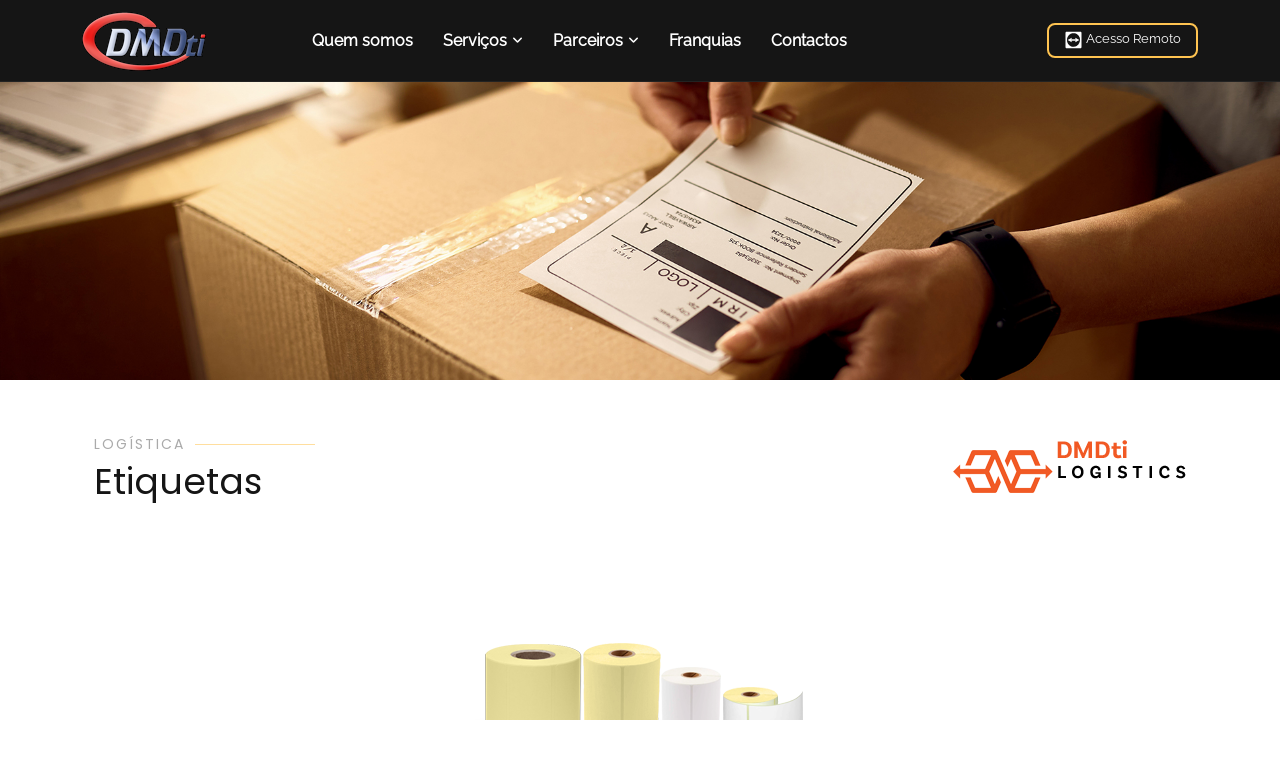

--- FILE ---
content_type: text/html; charset=utf-8
request_url: https://www.dmdti.com/Etiquetas
body_size: 3473
content:



<html>
    <head>
    <meta charset="utf-8">
    <meta content="width=device-width, initial-scale=1.0" name="viewport">

    <title>DMDti - Tecnologias de Informação</title>
    <meta content="" name="description">
    <meta content="" name="keywords">

    <!-- Favicons -->
    <link rel="icon" href="/images/design/favicon.ico">
   
    <!-- Vendor CSS Files -->
    <link rel="stylesheet" href="/plugins/bootstrap/css/bootstrap.min.css">
    <link rel="stylesheet" href="/plugins/bootstrap-icons/bootstrap-icons.css">
   
    

    <!-- Template Main CSS File -->

    <link rel="stylesheet" href="/plugins/font-awesome/css/all.min.css">

    <link rel="stylesheet" href="/css/DMDTI.css" />
   
    </head>

    <body>

    <!-- ======= Header ======= -->
    <header id="header" class="fixed-top header-subpage-scrolled">
         



<div class="container d-flex align-items-center justify-content-lg-between">

    <div class="me-auto me-lg-0">
        <a href="/">
            <div class="fadein">
                <img id="f10" src="/images/design/logo_dmdti_original.png">
                <img id="f9" src="/images/design/logo_dmdti_original.png">
                <img id="f8" src="/images/design/logo_dmdti_original.png">
                <img id="f7" src="/images/design/logo_dmdti_original.png">
                <img id="f6" src="/images/design/logo_dmdti_original.png">
                <img id="f5" src="/images/design/logo_dmdti_original.png">
                <img id="f4" src="/images/design/logo_dmdti_original.png">
                <img id="f3" src="/images/design/logo_dmdti_original.png">
                <img id="f2" src="/images/design/logo_dmdti_original_21.png">
                <img id="f1" src="/images/design/logo_dmdti_original.png">
                <img id="f0" src="/images/design/logo_dmdti_original.png">
            </div>
        </a>
    </div>

    <nav id="navbar" class="navbar order-last order-lg-0">
        <ul>

                        <li>
                            <a class="nav-link scrollto" href="/quem-somos/">Quem somos</a>
                        </li>
                    <li class="dropdown">
                        <a style="text-align: left;" href="#" class="nav-link scrollto" aria-expanded="false">Serviços <i class="fa-solid fa-angle-down"></i></a>
                        <ul class="dropdown">
                                    <li><a class="" href="/servicos/dmd-solutions/">DMD Solutions</a></li>
                                    <li><a class="" href="/servicos/dmd-print/">DMD Print</a></li>
                                    <li class="dropdown">
                                        <a href="#"><span>Logística</span> <i class="fa-solid fa-chevron-right"></i></a>
                                        <ul class="dropdown">
                                                    <li><a class="" href="/servicos/logistica/impressoras/">Impressoras</a></li>
                                                    <li><a class="" href="/servicos/logistica/terminais/">Terminais</a></li>
                                                    <li><a class="" href="/servicos/logistica/etiquetas-e-consumiveis/">Etiquetas e Consumíveis</a></li>
                                                    <li><a class="" href="/servicos/logistica/servicos-e-garantia/">Serviços e Garantia</a></li>
                                        </ul>
                                    </li>
                                    <li class="dropdown">
                                        <a href="#"><span>Software</span> <i class="fa-solid fa-chevron-right"></i></a>
                                        <ul class="dropdown">
                                                    <li><a class="" href="/servicos/software/windc/">WinDC</a></li>
                                                    <li>
                                                        <a class="" href="https://www.dmdti.com/parceiros/navicat/">Navicat</a>
                                                    </li>
                                                    <li><a class="" href="/servicos/software/eset/">Eset</a></li>
                                                    <li><a class="" href="/servicos/software/microsoft-365/">Microsoft 365</a></li>
                                        </ul>
                                    </li>
                        </ul>
                    </li>
                    <li class="dropdown">
                        <a style="text-align: left;" href="#" class="nav-link scrollto" aria-expanded="false">Parceiros <i class="fa-solid fa-angle-down"></i></a>
                        <ul class="dropdown">
                                    <li><a class="" href="/parceiros/navicat/">Navicat</a></li>
                                    <li><a class="" href="/parceiros/check-point/">Check Point</a></li>
                                    <li><a class="" href="/parceiros/kyocera/">Kyocera</a></li>
                                    <li><a class="" href="/parceiros/lenovo/">Lenovo</a></li>
                                    <li><a class="" href="/parceiros/zebra/">Zebra</a></li>
                                    <li><a class="" href="/parceiros/generalscan/">Generalscan</a></li>
                                    <li><a class="" href="/parceiros/werock/">Werock</a></li>
                        </ul>
                    </li>
                        <li>
                            <a class="nav-link scrollto" href="https://franquias.dmdti.com/" target="_blank">Franquias</a>
                        </li>
                        <li>
                            <a class="nav-link scrollto" href="/contactos/">Contactos</a>
                        </li>

        </ul>
        <i class="bi bi-list mobile-nav-toggle"></i>
    </nav><!-- .navbar -->

    <a href="https://www.dmdti.com/support/pt" target="_blank" class="get-started-btn scrollto">
        <svg xmlns="http://www.w3.org/2000/svg" width="1.5em" height="1.5em" viewBox="0 0 24 24" {...$$props}>
            <path fill="currentColor" d="M10.04 9.2L9.3 11h5.45L14 9.2l5.55 2.8L14 14.8l.75-1.8H9.3l.74 1.8L4.5 12zM20.83 22H3.17C2.53 22 2 21.5 2 20.83V3.17C2 2.53 2.53 2 3.17 2h17.66C21.5 2 22 2.53 22 3.17v17.66c0 .64-.5 1.17-1.17 1.17m-8.9-18.24C7.41 3.82 3.78 7.5 3.76 12c-.04 4.5 3.59 8.2 8.1 8.24H12A8.346 8.346 0 0 0 20.24 12c.07-4.5-3.5-8.17-7.98-8.24c-.11-.01-.22 0-.33 0" />
        </svg> Acesso Remoto
    </a>

</div>
    </header><!-- End Header -->

 






<!-- End Header -->

<section id="main-container" class="main-container">
    <div id="banner-area" class="image banner-area" style="padding-top: 60px;">
        <img class="img-fluid" src="/media/4zkhsw03/dmd_services_logistics_etiquetas.jpg"/>
        <div class="banner-text">



            <div class="container">
                <div class="row">
                    <div class="col-lg-12">
                    </div><!-- Col end -->
                </div><!-- Row end -->
            </div><!-- Container end -->
        </div><!-- Banner text end -->
    </div>

    <div class="container">


        
<div style="padding-top:40px;"></div>
<div class="container" data-aos="fade-up">
    <div class="section-title">
        <div style="padding-top:20px;"></div>
        <div class="row">
            <div class="col-8">
                <h2>Logística</h2>
                <p>Etiquetas</p>
            </div>
            <div class="col-4" style="text-align:end;"><img src="/images/categoria_etiquetas/logo_logistics.png" /></div>
        </div>
    </div>
    <div class="row">
        <div class="col-lg-12 pt-4 pt-lg-0 order-2 order-lg-1 content" data-aos="fade-right" data-aos-delay="100">
            <p style="text-align: justify !important; font: normal 75% Arial, Helvetica, sans-serif;">
                
            </p>
        </div>
    </div>
</div>

<div style="padding-top:20px;"></div>
<div class="row" data-aos="fade-right" data-aos-delay="100">
    <div class="col-lg-12 mb-5 mb-lg-0">
        <div class="o-visible h-100">
            <div class="card-body">
                <div style="text-align:center;">
                    <img class="img-fluid" src="/images/categoria_etiquetas/prateleira_termicas.png" />
                </div>
                <h5 style="text-align:center; font-size:1.4rem; color:#f15721;"><b>Etiquetas Térmicas</b></h5>
                <h5 style="text-align:center; font-size:0.8rem;">Com ou Sem Capa | Com ou Sem Picote | Cone 25 | Cone 40 | Cone 76</h5>
            </div><div class="card-footer" style="padding-bottom:30px; background-color:transparent; border-top:unset; text-align:center;"></div>
        </div>
    </div>
    <div style="padding-top:40px;"></div>
    <div class="col-lg-12 mb-5 mb-lg-0">
        <div class="o-visible h-100">
            <div class="card-body">
                <div style="text-align:center;">
                    <img class="img-fluid" src="/images/categoria_etiquetas/prateleira_pneu.png" />
                </div>
                <h5 style="text-align:center; font-size:1.4rem; color:#f15721;"><b>Etiquetas para Pneus</b></h5>
                <h5 style="text-align:center; font-size:0.8rem;">Com adesivos especialmente formulados para identificação de pneus.</h5>
            </div><div class="card-footer" style="padding-bottom:30px; background-color:transparent; border-top:unset; text-align:center;"></div>
        </div>
    </div>
    <div style="padding-top:10px;"></div>
    <div class="col-lg-12 mb-5 mb-lg-0">
        <div class="o-visible h-100">
            <div class="card-body">
                <div style="text-align:center;">
                    <img class="img-fluid" src="/images/categoria_etiquetas/prateleira_apc.png" />
                </div>
                <h5 style="text-align:center; font-size:1.4rem; color:#f15721;"><b>Etiquetas APC</b></h5>
                <h5 style="text-align:center; font-size:0.8rem;">Papel Laser / Tamanho A5</h5>
            </div><div class="card-footer" style="padding-bottom:30px; background-color:transparent; border-top:unset; text-align:center;"></div>
        </div>
    </div>
    <div style="padding-top:40px;"></div>
    <div class="col-lg-12 mb-5 mb-lg-0">
        <div class="o-visible h-100">
            <div class="card-body">
                <div style="text-align:center;">
                    <img class="img-fluid" src="/images/categoria_etiquetas/prateleira_personalizadas.png" />
                </div>
                <h5 style="text-align:center; font-size:1.4rem; color:#f15721;"><b>Etiquetas Personalizadas</b></h5>
                <h5 style="text-align:center; font-size:0.8rem;">à sua medida e adequada ao seu tipo de negócio</h5>
            </div><div class="card-footer" style="padding-bottom:30px; background-color:transparent; border-top:unset; text-align:center;"></div>
        </div>
    </div>
    <div style="padding-top:60px;"></div>
    <div class="col-lg-12 mb-5 mb-lg-0">
        <div >
            <div class="card-body">
                <div style="text-align:center;">
                    <a href="servicos/logistica/etiquetas-e-consumiveis/"><img src="/images/categoria_etiquetas/back_button.png" /></a>
                </div>
            </div><div class="card-footer" style="background-color:transparent; border-top:unset; text-align:center;"><a class="btn_lenovo d-inline-flex" href="servicos/logistica/etiquetas-e-consumiveis/">VOLTAR À LISTA ANTERIOR</a></div>
        </div>
    </div>
</div>
<div style="padding-bottom:40px;"></div>


    </div><!-- Container end -->

</section><!-- Main container end -->

 
 <!-- Footer -->
  <footer id="footer">
       

     <div class="footer-top">
         <div class="container">
             <div class="row">

                 <div class="col-lg-6 col-md-6">
                     <div class="footer-info">
                         <h3>DMDti<span>.</span></h3>
                         <p>
                             R. A Gazeta de Oeiras nº20-A <br>
                             2780-171 Oeiras, Portugal<br><br>
                        <span style="color:#ffc451;">SUPORTE ONLINE</span><br>
                             <strong>Telefone:</strong> +351 <b>214 417 256</b><br>
                             <strong>Email:</strong> <a href="mailto:web@dmdti.com">web@dmdti.com</a><br>
                         </p>
                         <div class="social-links mt-3">

                        <a href="https://pt.linkedin.com/company/dmdti-tecnologias-de-informa%C3%A7%C3%A3o" target="_blank" class="linkedin"><i class="fa-brands fa-linkedin-in"></i></a>
                         </div>
                    <div style="padding-top:20px; font-size:11px;"><a href="/politica-de-cookies">Política de Cookies</a> | <a href="/politica-de-litigios">Política de Litígios</a></div>
                         
                     </div>
                 </div>

                 <div class="col-lg-2 col-md-6 footer-links">
                     <h4>Links úteis</h4>
                     <ul>

                   
                    <li><i class="fa-solid fa-chevron-right" style="font-size:0.6rem; padding-left:5px; padding-right:8px;"></i> <a href="https://franquias.dmdti.com/" target="_blank">Franquias</a></li>
                    <li><i class="fa-solid fa-chevron-right" style="font-size:0.6rem; padding-left:5px; padding-right:8px;"></i> <a href="https://www.livroreclamacoes.pt/Inicio/" target="_blank">Livro de Reclamações</a></li>
                     </ul>
                 </div>

                 <div class="col-lg-4 col-md-6 footer-links">
                     <h4>Os nossos Serviços</h4>
                     <ul>
                    <li><i class="fa-solid fa-chevron-right" style="font-size:0.6rem; padding-left:5px; padding-right:8px;"></i> <a href="/servicos/dmd-solutions">DMD Solutions</a></li>
                    <li><i class="fa-solid fa-chevron-right" style="font-size:0.6rem; padding-left:5px; padding-right:8px;"></i> <a href="/servicos/dmd-print">DMD Print</a></li>
                    <li><i class="fa-solid fa-chevron-right" style="font-size:0.6rem; padding-left:5px; padding-right:8px;"></i> <a href="/servicos/logistica/etiquetas-e-consumiveis">Logística</a></li>
                    <li><i class="fa-solid fa-chevron-right" style="font-size:0.6rem; padding-left:5px; padding-right:8px;"></i> <a href="/software">Software</a></li>
                     </ul>
                 </div>

             </div>
         </div>
     </div>

     <div class="container">
         <div class="copyright">
             &copy; 2004 - 2024 <strong><span>DMDti Tecnologias de Informação</span></strong>. Todos os direitos reservados
         </div>
         <div class="credits">
        powered by <a href="#"><i><b>DMD</b>ti</i></a>
         </div>
     </div>
 </footer><!-- End Footer -->

    <div id="preloader"></div>
    <a href="#" class="back-to-top d-flex align-items-center justify-content-center"><i class="fa-solid fa-arrow-up" style="font-size:1.2rem;"></i></a>

    <!-- Vendor JS Files -->
    <script src="/plugins/aos/aos.js"></script>
    <script src="/plugins/jquery/jquery.min.js"></script>
    <script src="/plugins/jquery-ajax-unobtrusive/jquery.unobtrusive-ajax.min.js"></script>
    <script src="/plugins/jquery-validate/jquery.validate.min.js"></script>
    <script src="/plugins/jquery-validate/localization/messages_pt_PT.min.js"></script>
    <script src="/plugins/jquery-validation-unobtrusive/jquery.validate.unobtrusive.min.js"></script>
    
    <script src="/plugins/bootstrap/js/bootstrap.min.js"></script>

   
    <!-- Template Main JS File -->
    <script src="/js/main.js"></script>
 
    
    


 </body>
 </html>
 

--- FILE ---
content_type: text/css
request_url: https://www.dmdti.com/css/DMDTI.css
body_size: 9771
content:
/*--------------------------------------------------------------
# General
--------------------------------------------------------------*/

@font-face {
    font-family: "Poppins";
    src: url('/fonts/Poppins/Poppins-Regular.ttf') format('truetype'),
        url('/fonts/Poppins/Poppins-Medium.ttf') format('truetype'),
        url('/fonts/Poppins/Poppins-Black.ttf') format('truetype'),
        url('/fonts/Poppins/Poppins-ExtraBold.ttf') format('truetype'),
        url('/fonts/Poppins/Poppins-ExtraLight.ttf') format('truetype'),
        url('/fonts/Poppins/Poppins-Light.ttf') format('truetype'),
        url('/fonts/Poppins/Poppins-SemiBold.ttf') format('truetype'),
        url('/fonts/Poppins/Poppins-Black.ttf') format('truetype'),
        url('/fonts/Poppins/Poppins-Thin.ttf') format('truetype'),
        url('/fonts/Poppins/Poppins-Bold.ttf') format('truetype');
}

@font-face {
    font-family: "Raleway";
    src: url('/fonts/Raleway/static/Raleway-Regular.ttf') format('truetype'),
        url('/fonts/Raleway/static/Raleway-Thin.ttf') format('truetype'),
        url('/fonts/Raleway/static/Raleway-ExtraLight.ttf') format('truetype'),
        url('/fonts/Raleway/static/Raleway-Light.ttf') format('truetype'),
        url('/fonts/Raleway/static/Raleway-SemiBold.ttf') format('truetype'),
        url('/fonts/Raleway/static/Raleway-Black.ttf') format('truetype'),
        url('/fonts/Raleway/static/Raleway-Medium.ttf') format('truetype'),
        url('/fonts/Raleway/static/Raleway-Bold.ttf') format('truetype');
}


body {
    font: normal 83% "Poppins", sans-serif;
    font-family: Poppins, sans-serif;
    color: #444444;
    font-weight: 400;
}

html, body {
    max-width: 100%;
    overflow-x: hidden;
}

ol, ul {
    padding-left: 0.5rem;
}

a {
    color: lightslategray;
    text-decoration: none;
}

    a:hover {
        color: #ffc451;
        text-decoration: none;
    }

h1,
h2,
h3,
h4,
h6 {
    font-family: "Raleway", sans-serif;
}

h5 {
    font-family: "Poppins", sans-serif;
}
/*--------------------------------------------------------------
# Back to top button
--------------------------------------------------------------*/
.back-to-top {
    position: fixed;
    visibility: hidden;
    opacity: 0;
    right: 15px;
    bottom: 15px;
    z-index: 996;
    background: #ffc451;
    width: 40px;
    height: 40px;
    border-radius: 4px;
    transition: all 0.4s;
}

    .back-to-top i {
        font-size: 28px;
        color: #151515;
        line-height: 0;
    }

    .back-to-top:hover {
        background: #151515;
    }

        .back-to-top:hover i {
            color: #ffc451;
        }

    .back-to-top.active {
        visibility: visible;
        opacity: 1;
    }

/*--------------------------------------------------------------
# Preloader
--------------------------------------------------------------*/
#preloader {
    position: fixed;
    top: 0;
    left: 0;
    right: 0;
    bottom: 0;
    z-index: 9999;
    overflow: hidden;
    background: #151515;
}

    #preloader:before {
        content: "";
        position: fixed;
        top: calc(50% - 0px);
        left: calc(50% - 30px);
        border: 6px solid #ffc451;
        border-top-color: #151515;
        border-bottom-color: #151515;
        border-radius: 50%;
        width: 60px;
        height: 60px;
        animation: animate-preloader 1s linear infinite;
    }

@keyframes animate-preloader {
    0% {
        transform: rotate(0deg);
    }

    100% {
        transform: rotate(360deg);
    }
}

/*--------------------------------------------------------------
# Disable aos animation delay on mobile devices
--------------------------------------------------------------*/
@media screen and (max-width: 768px) {
    [data-aos-delay] {
        transition-delay: 0 !important;
    }

    

}

/*--------------------------------------------------------------
# Header
--------------------------------------------------------------*/
#header {
    transition: all 0.5s;
    z-index: 997;
    padding: 21px 0;
}

    #header.header-scrolled,
    #header.header-inner-pages {
        background: #151515;
        border-bottom: 1px solid #222222;
    }

    #header.header-subpage-scrolled
     {
        background: #151515;
        border-bottom: 1px solid #222222;
    }

    

    #header .logo {
        font-size: 32px;
        margin: 0;
        padding: 0;
        line-height: 1;
        font-weight: 700;
        letter-spacing: 2px;
        text-transform: uppercase;
    }

        #header .logo a {
            color: #fff;
        }

            #header .logo a span {
                color: #ffc451;
            }

        #header .logo img {
            max-height: 40px;
        }

/*--------------------------------------------------------------
#  Get Startet Button
--------------------------------------------------------------*/
.get-started-btn {
    font-family: "Raleway", sans-serif;
    color: #fff;
    border-radius: 8px;
    padding: 5px 15px 6px 15px;
    white-space: nowrap;
    transition: 0.3s;
    font-size: 13px;
    display: inline-block;
    border: 2px solid #ffc451;
}

    .get-started-btn:hover {
        background: #ffbb38;
        color: #343a40;
    }

@media (max-width: 992px) {
    .get-started-btn {
        padding: 7px 20px 8px 20px;
        margin-right: 15px;
    }
}

/*--------------------------------------------------------------
# Navigation Menu
--------------------------------------------------------------*/
/**
* Desktop Navigation 
*/
.navbar {
    padding: 0;
}

    .navbar ul {
        margin: 0;
        padding: 0;
        display: flex;
        list-style: none;
        align-items: center;
    }

    .navbar li {
        position: relative;
    }

    .navbar a,
    .navbar a:focus {
        display: flex;
        align-items: center;
        justify-content: space-between;
        padding: 10px 0 10px 30px;
        font-size: 16px;
        font-family: "Raleway", sans-serif;
        font-weight: 600;
        color: #fff;
        white-space: nowrap;
        
    }

        .navbar a i,
        .navbar a:focus i {
            font-size: 12px;
            line-height: 0;
            margin-left: 5px;
        }

        .navbar a:hover,
        .navbar .active,
        .navbar .active:focus,
        .navbar li:hover > a {
            color: #ffc451;
        }

    .navbar .dropdown ul {
        display: block;
        position: absolute;
        left: 14px;
        top: calc(100% + 30px);
        margin: 0;
        padding: 10px 0;
        z-index: 99;
        visibility: hidden;
        background: rgba(255, 255, 255, 0.97);
        box-shadow: 0px 0px 30px rgba(127, 137, 161, 0.25);
       
    }

        .navbar .dropdown ul li {
            min-width: 200px;
        }

        .navbar .dropdown ul a {
            padding: 10px 20px;
            font-size: 14px;
            text-transform: none;
            color: #151515;
            font-weight: 500;
        }

            .navbar .dropdown ul a i {
                font-size: 12px;
            }

            .navbar .dropdown ul a:hover,
            .navbar .dropdown ul .active:hover,
            .navbar .dropdown ul li:hover > a {
                background-color: #ffc451;
                font-weight: 700;
            }

    .navbar .dropdown:hover > ul {
        opacity: 1;
        top: 100%;
        visibility: visible;
    }

    .navbar .dropdown .dropdown ul {
        top: 0;
        left: calc(100% - 30px);
        visibility: hidden;
    }

    .navbar .dropdown .dropdown:hover > ul {
        opacity: 1;
        top: 0;
        left: 100%;
        visibility: visible;
    }

@media (max-width: 1366px) {
    .navbar .dropdown .dropdown ul {
        left: -90%;
    }

    .navbar .dropdown .dropdown:hover > ul {
        left: -100%;
    }
}

/**
* Mobile Navigation 
*/
.mobile-nav-toggle {
    color: #fff;
    font-size: 28px;
    cursor: pointer;
    display: none;
    line-height: 0;
    transition: 0.5s;
}

@media (max-width: 991px) {
    .mobile-nav-toggle {
        display: block;
    }

    .navbar ul {
        display: none;
    }
}

.navbar-mobile {
    position: fixed;
    overflow: hidden;
    top: 0;
    right: 0;
    left: 0;
    bottom: 0;
    background: rgba(0, 0, 0, 0.9);
    transition: 0.3s;
    z-index: 999;
}

    .navbar-mobile .mobile-nav-toggle {
        position: absolute;
        top: 15px;
        right: 15px;
    }

    .navbar-mobile ul {
        display: block;
        position: absolute;
        top: 55px;
        right: 15px;
        bottom: 15px;
        left: 15px;
        padding: 10px 0;
        background-color: #fff;
        overflow-y: auto;
        transition: 0.3s;
    }

    .navbar-mobile a,
    .navbar-mobile a:focus {
        padding: 10px 20px;
        font-size: 15px;
        color: #151515;
    }

        .navbar-mobile a:hover,
        .navbar-mobile .active,
        .navbar-mobile li:hover > a {
            color: #151515;
            background-color: #ffc451;
        }

    .navbar-mobile .getstarted,
    .navbar-mobile .getstarted:focus {
        margin: 15px;
    }

    .navbar-mobile .dropdown ul {
        position: static;
        display: none;
        margin: 10px 20px;
        padding: 10px 0;
        z-index: 99;
        opacity: 1;
        visibility: visible;
        background: #fff;
        box-shadow: 0px 0px 30px rgba(127, 137, 161, 0.25);
    }

        .navbar-mobile .dropdown ul li {
            min-width: 200px;
        }

        .navbar-mobile .dropdown ul a {
            padding: 10px 20px;
            color: #151515;
        }

            .navbar-mobile .dropdown ul a i {
                font-size: 12px;
            }

            .navbar-mobile .dropdown ul a:hover,
            .navbar-mobile .dropdown ul .active:hover,
            .navbar-mobile .dropdown ul li:hover > a {
                background-color: #ffc451;
            }

    .navbar-mobile .dropdown > .dropdown-active {
        display: block;
    }

/*--------------------------------------------------------------
# Hero Section
--------------------------------------------------------------*/
#hero {
    width: 100%;
    height: 90%;
    
}

    #hero:before {
        content: "";
        background: #000;
        position: absolute;
        
        top: 0;
        left: 0;
        right: 0;
    }

    #hero .container {
        position: relative;
        text-align: center;
    }

    #hero h1 {
        margin: 0;
        font-size: 55px;
        font-weight: 900;
        line-height: 64px;
        color: #fff;
        font-family: "Poppins", sans-serif;
    }

        #hero h1 span {
            color: #ffc451;
        }

    #hero h2 {
        color: rgba(255, 255, 255, 0.9);
        margin: 10px 0 0 0;
        font-size: 24px;
        font-weight: 200;
    }

    #hero .icon-box {
        padding: 20px 10px;
        transition: ease-in-out 0.3s;
        border: 1px solid rgba(255, 255, 255, 0.3);
        height: 100%;
        text-align: center;
    }

        #hero .icon-box i {
            font-size: 32px;
            line-height: 1;
            color: #ffc451;
        }

        #hero .icon-box h3 {
            font-weight: 700;
            margin: 10px 0 0 0;
            padding: 0;
            line-height: 1;
            font-size: 20px;
            line-height: 26px;
        }

            #hero .icon-box h3 a {
                color: #fff;
                transition: ease-in-out 0.3s;
            }

                #hero .icon-box h3 a:hover {
                    color: #ffc451;
                }

        #hero .icon-box:hover {
            border-color: #ffc451;
        }

@media (max-width: 1024px) {
    #hero {
        background-attachment: fixed;
        margin-top: 50px;
    }

        #hero h1 {
        
            font-size: 45px;
          
        }

        #hero h2 {
            
            font-size: 16px;
           
        }

    .bg_home {
       
        top: 45% !important;
       
    }


    .mt-5 {
        margin-top: unset;
    }

}

@media (max-width: 768px) {
    #hero {
        height: auto;
        
    }

        #hero h1 {
            font-size: 28px;
            line-height: 36px;
        }

        #hero h2 {
            font-size: 20px;
            line-height: 24px;
        }

    
}

/*--------------------------------------------------------------
# Sections General
--------------------------------------------------------------*/
section {
    padding: 20px 0;
    overflow: hidden;
}

.section-title {
    padding-bottom: 40px;
}

    .section-title h2 {
        font-size: 14px;
        font-weight: 500;
        padding: 0;
        line-height: 1px;
        margin: 0 0 5px 0;
        letter-spacing: 2px;
        text-transform: uppercase;
        color: #aaaaaa;
        font-family: "Poppins", sans-serif;
    }

        .section-title h2::after {
            content: "";
            width: 120px;
            height: 1px;
            display: inline-block;
            background: #ffde9e;
            margin: 4px 10px;
        }

    .section-title p {
        margin: 0;
        margin: 0;
        font-size: 36px;
        font-family: "Poppins", sans-serif;
        color: #151515;
    }

/*--------------------------------------------------------------
# About
--------------------------------------------------------------*/
.about .content h3 {
    font-weight: 700;
    font-size: 28px;
    font-family: "Poppins", sans-serif;
}

.about .content ul {
    list-style: none;
    padding: 0;
}

    .about .content ul li {
        padding: 0 0 8px 26px;
        position: relative;
    }

    .about .content ul i {
        position: absolute;
        font-size: 20px;
        left: 0;
        top: -3px;
        color: #ffc451;
    }

.about .content p:last-child {
    margin-bottom: 0;
}

/*--------------------------------------------------------------
# Clients
--------------------------------------------------------------*/
.clients {
    padding-top: 20px;
}

    .clients .swiper-slide img {
        opacity: 0.5;
        transition: 0.3s;
        filter: grayscale(100);
    }

        .clients .swiper-slide img:hover {
            filter: none;
            opacity: 1;
        }

    .clients .swiper-pagination {
        margin-top: 20px;
        position: relative;
    }

        .clients .swiper-pagination .swiper-pagination-bullet {
            width: 12px;
            height: 12px;
            background-color: #fff;
            opacity: 1;
            background-color: #ddd;
        }

        .clients .swiper-pagination .swiper-pagination-bullet-active {
            background-color: #ffc451;
        }

/*--------------------------------------------------------------
# Features
--------------------------------------------------------------*/
.features {
    padding-top: 20px;
}

    .features .icon-box {
        padding-left: 15px;
    }

        .features .icon-box h4 {
            font-size: 20px;
            font-weight: 700;
            margin: 5px 0 10px 60px;
        }

        .features .icon-box i {
            font-size: 48px;
            float: left;
            color: #ffc451;
        }

        .features .icon-box p {
            font-size: 15px;
            color: #848484;
            margin-left: 60px;
        }

    .features .image {
        background-position: center center;
        background-repeat: no-repeat;
        background-size: cover;
        min-height: 400px;
    }

/*--------------------------------------------------------------
# Services
--------------------------------------------------------------*/
.services .icon-box {
    width: -webkit-fill-available;
    text-align: center;
    border: 1px solid #ebebeb;
    padding: 60px 50px;
    transition: all ease-in-out 0.3s;
    background: #fff;
}

    .services .icon-box .icon {
        margin: 0 auto;
        width: 64px;
        height: 64px;
        border-radius: 100px;
        display: flex;
        align-items: center;
        justify-content: center;
        margin-bottom: 20px;
        transition: 0.3s;
    }

        .services .icon-box .icon i {
            color: #151515;
            font-size: 28px;
            transition: ease-in-out 0.3s;
        }

    .services .icon-box h4 {
        font-weight: 700;
        margin-bottom: 15px;
        font-size: 20px;
    }

        .services .icon-box h4 a {
            color: #151515;
            transition: ease-in-out 0.3s;
        }

            .services .icon-box h4 a:hover {
                color: #ffc451;
            }

    .services .icon-box p {
        line-height: 24px;
        font-size: 14px;
        margin-bottom: 0;
    }

    .services .icon-box:hover {
        border-color: #fff;
        box-shadow: 0px 0 25px 0 rgba(0, 0, 0, 0.1);
        transform: translateY(-10px);
    }

/*--------------------------------------------------------------
# Cta
--------------------------------------------------------------*/
.cta {
    background: linear-gradient(rgba(2, 2, 2, 0.7), rgba(0, 0, 0, 0.7)), url("/images/winDC/cta-bg.jpg") fixed center center;
    padding: 60px 0;
}

    .cta h3 {
        color: #fff;
        font-size: 28px;
        font-weight: 700;
    }

    .cta p {
        color: #fff;
    }

    .cta .cta-btn {
        font-family: "Raleway", sans-serif;
        font-weight: 600;
        font-size: 16px;
        letter-spacing: 1px;
        display: inline-block;
        padding: 8px 28px;
        border-radius: 4px;
        transition: 0.5s;
        margin-top: 10px;
        border: 2px solid #ffc451;
        color: #ffc451;
    }

        .cta .cta-btn:hover {
            background: #ffc451;
            border-color: #ffc451;
            color: #151515;
        }

/*--------------------------------------------------------------
# Portfolio
--------------------------------------------------------------*/
.portfolio .portfolio-item {
    margin-bottom: 30px;
}

.portfolio #portfolio-flters {
    padding: 0;
    margin: 0 auto 20px auto;
    list-style: none;
    text-align: center;
}

    .portfolio #portfolio-flters li {
        cursor: pointer;
        display: inline-block;
        padding: 8px 15px 10px 15px;
        font-size: 14px;
        font-weight: 600;
        line-height: 1;
        text-transform: uppercase;
        color: #444444;
        margin-bottom: 5px;
        transition: all 0.3s ease-in-out;
        border-radius: 3px;
    }

        .portfolio #portfolio-flters li:hover,
        .portfolio #portfolio-flters li.filter-active {
            color: #151515;
            background: #ffc451;
        }

        .portfolio #portfolio-flters li:last-child {
            margin-right: 0;
        }

.portfolio .portfolio-wrap {
    transition: 0.3s;
    position: relative;
    overflow: hidden;
    z-index: 1;
    background: rgba(21, 21, 21, 0.6);
}

    .portfolio .portfolio-wrap::before {
        content: "";
        background: rgba(21, 21, 21, 0.6);
        position: absolute;
        left: 0;
        right: 0;
        top: 0;
        bottom: 0;
        transition: all ease-in-out 0.3s;
        z-index: 2;
        opacity: 0;
    }

    .portfolio .portfolio-wrap img {
        transition: all ease-in-out 0.3s;
    }

    .portfolio .portfolio-wrap .portfolio-info {
        opacity: 0;
        position: absolute;
        top: 0;
        left: 0;
        right: 0;
        bottom: 0;
        z-index: 3;
        transition: all ease-in-out 0.3s;
        display: flex;
        flex-direction: column;
        justify-content: flex-end;
        align-items: flex-start;
        padding: 20px;
    }

        .portfolio .portfolio-wrap .portfolio-info h4 {
            font-size: 20px;
            color: #fff;
            font-weight: 600;
        }

        .portfolio .portfolio-wrap .portfolio-info p {
            color: rgba(255, 255, 255, 0.7);
            font-size: 14px;
            text-transform: uppercase;
            padding: 0;
            margin: 0;
            font-style: italic;
        }

    .portfolio .portfolio-wrap .portfolio-links {
        text-align: center;
        z-index: 4;
    }

        .portfolio .portfolio-wrap .portfolio-links a {
            color: #fff;
            margin: 0 5px 0 0;
            font-size: 28px;
            display: inline-block;
            transition: 0.3s;
        }

            .portfolio .portfolio-wrap .portfolio-links a:hover {
                color: #ffc451;
            }

    .portfolio .portfolio-wrap:hover::before {
        opacity: 1;
    }

    .portfolio .portfolio-wrap:hover img {
        transform: scale(1.2);
    }

    .portfolio .portfolio-wrap:hover .portfolio-info {
        opacity: 1;
    }

/*--------------------------------------------------------------
# Portfolio Details
--------------------------------------------------------------*/
.portfolio-details {
    padding-top: 40px;
}

    .portfolio-details .portfolio-details-slider img {
        width: 100%;
    }

    .portfolio-details .portfolio-details-slider .swiper-pagination {
        margin-top: 20px;
        position: relative;
    }

        .portfolio-details .portfolio-details-slider .swiper-pagination .swiper-pagination-bullet {
            width: 12px;
            height: 12px;
            background-color: #fff;
            opacity: 1;
            border: 1px solid #ffc451;
        }

        .portfolio-details .portfolio-details-slider .swiper-pagination .swiper-pagination-bullet-active {
            background-color: #ffc451;
        }

    .portfolio-details .portfolio-info {
        padding: 30px;
        box-shadow: 0px 0 30px rgba(21, 21, 21, 0.08);
    }

        .portfolio-details .portfolio-info h3 {
            font-size: 22px;
            font-weight: 700;
            margin-bottom: 20px;
            padding-bottom: 20px;
            border-bottom: 1px solid #eee;
        }

        .portfolio-details .portfolio-info ul {
            list-style: none;
            padding: 0;
            font-size: 15px;
        }

            .portfolio-details .portfolio-info ul li + li {
                margin-top: 10px;
            }

    .portfolio-details .portfolio-description {
        padding-top: 30px;
    }

        .portfolio-details .portfolio-description h2 {
            font-size: 26px;
            font-weight: 700;
            margin-bottom: 20px;
        }

        .portfolio-details .portfolio-description p {
            padding: 0;
        }

/*--------------------------------------------------------------
# Counts
--------------------------------------------------------------*/
.counts .content {
    padding: 30px 0;
}

    .counts .content h3 {
        font-weight: 700;
        font-size: 34px;
        color: #151515;
    }

    .counts .content p {
        margin-bottom: 0;
    }

    .counts .content .count-box {
        padding: 20px 0;
        width: 100%;
    }

        .counts .content .count-box i {
            display: block;
            font-size: 36px;
            color: #ffc451;
            float: left;
        }

        .counts .content .count-box span {
            font-size: 36px;
            line-height: 30px;
            display: block;
            font-weight: 700;
            color: #151515;
            margin-left: 50px;
        }

        .counts .content .count-box p {
            padding: 15px 0 0 0;
            margin: 0 0 0 50px;
            font-family: "Raleway", sans-serif;
            font-size: 14px;
            color: #3b3b3b;
        }

        .counts .content .count-box a {
            font-weight: 600;
            display: block;
            margin-top: 20px;
            color: #3b3b3b;
            font-size: 15px;
            font-family: "Poppins", sans-serif;
            transition: ease-in-out 0.3s;
        }

            .counts .content .count-box a:hover {
                color: #626262;
            }

.counts .image {
    background: url("/images/counts-img.gif") center center no-repeat;
    background-size: cover;
    min-height: 400px;
}

@media (max-width: 991px) {
    .counts .image {
        text-align: center;
    }

        .counts .image img {
            max-width: 80%;
        }
}

@media (max-width: 667px) {
    .counts .image img {
        max-width: 100%;
    }


    .bg_mobile {
        background-color:#000;
    }

    .mobile_paddingtop {
        padding-top:90px;
    }

}

/*--------------------------------------------------------------
# Testimonials
--------------------------------------------------------------*/
.testimonials {
    padding: 80px 0;
    background: url("/images/testimonials-bg.jpg") no-repeat;
    background-position: center center;
    background-size: cover;
    position: relative;
}

    .testimonials::before {
        content: "";
        position: absolute;
        left: 0;
        right: 0;
        top: 0;
        bottom: 0;
        background: rgba(0, 0, 0, 0.7);
    }

    .testimonials .section-header {
        margin-bottom: 40px;
    }

    .testimonials .testimonials-carousel,
    .testimonials .testimonials-slider {
        overflow: hidden;
    }

    .testimonials .testimonial-item {
        text-align: center;
        color: #fff;
    }

        .testimonials .testimonial-item .testimonial-img {
            width: 100px;
            border-radius: 50%;
            border: 6px solid rgba(255, 255, 255, 0.15);
            margin: 0 auto;
        }

        .testimonials .testimonial-item h3 {
            font-size: 20px;
            font-weight: bold;
            margin: 10px 0 5px 0;
            color: #fff;
        }

        .testimonials .testimonial-item h4 {
            font-size: 14px;
            color: #ddd;
            margin: 0 0 15px 0;
        }

        .testimonials .testimonial-item .quote-icon-left,
        .testimonials .testimonial-item .quote-icon-right {
            color: rgba(255, 255, 255, 0.6);
            font-size: 26px;
        }

        .testimonials .testimonial-item .quote-icon-left {
            display: inline-block;
            left: -5px;
            position: relative;
        }

        .testimonials .testimonial-item .quote-icon-right {
            display: inline-block;
            right: -5px;
            position: relative;
            top: 10px;
        }

        .testimonials .testimonial-item p {
            font-style: italic;
            margin: 0 auto 15px auto;
            color: #eee;
        }

    .testimonials .swiper-pagination {
        margin-top: 20px;
        position: relative;
    }

        .testimonials .swiper-pagination .swiper-pagination-bullet {
            width: 12px;
            height: 12px;
            background-color: rgba(255, 255, 255, 0.4);
            opacity: 0.5;
        }

        .testimonials .swiper-pagination .swiper-pagination-bullet-active {
            background-color: #ffc451;
            opacity: 1;
        }

@media (min-width: 1024px) {
    .testimonials {
        background-attachment: fixed;
    }
}

@media (min-width: 992px) {
    .testimonials .testimonial-item p {
        width: 80%;
    }
}

/*--------------------------------------------------------------
# Team
--------------------------------------------------------------*/
.team {
    background: #fff;
    padding: 60px 0;
}

    .team .member {
        margin-bottom: 20px;
        overflow: hidden;
        border-radius: 5px;
        background: #fff;
        box-shadow: 0px 2px 15px rgba(0, 0, 0, 0.1);
    }

        .team .member .member-img {
            position: relative;
            overflow: hidden;
        }

        .team .member .social {
            position: absolute;
            left: 0;
            bottom: 30px;
            right: 0;
            opacity: 0;
            transition: ease-in-out 0.3s;
            text-align: center;
        }

            .team .member .social a {
                transition: color 0.3s;
                color: #151515;
                margin: 0 3px;
                border-radius: 4px;
                width: 36px;
                height: 36px;
                background: rgba(255, 255, 255, 0.8);
                transition: ease-in-out 0.3s;
                color: #484848;
                display: inline-flex;
                justify-content: center;
                align-items: center;
            }

                .team .member .social a:hover {
                    color: #151515;
                    background: #ffc451;
                }

            .team .member .social i {
                font-size: 18px;
                line-height: 0;
            }

        .team .member .member-info {
            padding: 25px 15px;
        }

            .team .member .member-info h4 {
                font-weight: 700;
                margin-bottom: 5px;
                font-size: 18px;
                color: #151515;
            }

            .team .member .member-info span {
                display: block;
                font-size: 13px;
                font-weight: 400;
                color: #aaaaaa;
            }

            .team .member .member-info p {
                font-style: italic;
                font-size: 14px;
                line-height: 26px;
                color: #777777;
            }

        .team .member:hover .social {
            opacity: 1;
            bottom: 15px;
        }

/*--------------------------------------------------------------
# Contact
--------------------------------------------------------------*/
.contact .info {
    width: 100%;
    background: #fff;
}

    .contact .info i {
        font-size: 20px;
        background: #ffc451;
        color: #151515;
        float: left;
        width: 44px;
        height: 44px;
        display: flex;
        justify-content: center;
        align-items: center;
        border-radius: 4px;
        transition: all 0.3s ease-in-out;
    }

    .contact .info h4 {
        padding: 0 0 0 60px;
        font-size: 22px;
        font-weight: 600;
        margin-bottom: 5px;
        color: #151515;
    }

    .contact .info p {
        padding: 0 0 0 60px;
        margin-bottom: 0;
        font-size: 14px;
        color: #484848;
    }

    .contact .info .email,
    .contact .info .phone {
        margin-top: 40px;
    }

.contact .php-email-form {
    width: 100%;
    background: #fff;
}

    .contact .php-email-form .form-group {
        padding-bottom: 8px;
    }

    .contact .php-email-form .error-message {
        display: none;
        color: #fff;
        background: #ed3c0d;
        text-align: left;
        padding: 15px;
        font-weight: 600;
    }

        .contact .php-email-form .error-message br + br {
            margin-top: 25px;
        }

    .contact .php-email-form .sent-message {
        display: none;
        color: #fff;
        background: #18d26e;
        text-align: center;
        padding: 15px;
        font-weight: 600;
    }

    .contact .php-email-form .loading {
        display: none;
        background: #fff;
        text-align: center;
        padding: 15px;
    }

        .contact .php-email-form .loading:before {
            content: "";
            display: inline-block;
            border-radius: 50%;
            width: 24px;
            height: 24px;
            margin: 0 10px -6px 0;
            border: 3px solid #18d26e;
            border-top-color: #eee;
            animation: animate-loading 1s linear infinite;
        }

    .contact .php-email-form input,
    .contact .php-email-form textarea {
        border-radius: 0;
        box-shadow: none;
        font-size: 14px;
        border-radius: 4px;
    }

        .contact .php-email-form input:focus,
        .contact .php-email-form textarea:focus {
            border-color: #ffc451;
        }

    .contact .php-email-form input {
        height: 44px;
    }

    .contact .php-email-form textarea {
        padding: 10px 12px;
    }

    .contact .php-email-form button[type=submit] {
        background: #ffc451;
        border: 0;
        padding: 10px 24px;
        color: #151515;
        transition: 0.4s;
        border-radius: 4px;
    }

        .contact .php-email-form button[type=submit]:hover {
            background: #ffcd6b;
        }

@keyframes animate-loading {
    0% {
        transform: rotate(0deg);
    }

    100% {
        transform: rotate(360deg);
    }
}

/*--------------------------------------------------------------
# Breadcrumbs
--------------------------------------------------------------*/
.breadcrumbs {
    padding: 15px 0;
    background: whitesmoke;
    min-height: 40px;
    margin-top: 74px;
}

    .breadcrumbs h2 {
        font-size: 28px;
        font-weight: 400;
    }

    .breadcrumbs ol {
        display: flex;
        flex-wrap: wrap;
        list-style: none;
        padding: 0;
        margin: 0;
    }

        .breadcrumbs ol li + li {
            padding-left: 10px;
        }

            .breadcrumbs ol li + li::before {
                display: inline-block;
                padding-right: 10px;
                color: #2f2f2f;
                content: "/";
            }

@media (max-width: 992px) {
    .breadcrumbs {
        margin-top: 68px;
    }

        .breadcrumbs .d-flex {
            display: block !important;
        }

        .breadcrumbs ol {
            display: block;
        }

            .breadcrumbs ol li {
                display: inline-block;
            }
}

/*--------------------------------------------------------------
# Footer
--------------------------------------------------------------*/
#footer {
    background: black;
    padding: 0 0 30px 0;
    color: #fff;
    font-size: 14px;
}

    #footer .footer-top {
        background: #151515;
        border-bottom: 1px solid #222222;
        padding: 60px 0 30px 0;
    }

        #footer .footer-top .footer-info {
            margin-bottom: 30px;
        }

            #footer .footer-top .footer-info h3 {
                font-size: 28px;
                margin: 0 0 20px 0;
                padding: 2px 0 2px 0;
                line-height: 1;
                font-weight: 700;
               
            }

                #footer .footer-top .footer-info h3 span {
                    color: #ffc451;
                }

            #footer .footer-top .footer-info p {
                font-size: 14px;
                line-height: 24px;
                margin-bottom: 0;
                font-family: "Raleway", sans-serif;
                color: #fff;
            }

        #footer .footer-top .social-links a {
            font-size: 18px;
            display: inline-block;
            background: #292929;
            color: #fff;
            line-height: 1;
            padding: 8px 0;
            margin-right: 4px;
            border-radius: 4px;
            text-align: center;
            width: 36px;
            height: 36px;
            transition: 0.3s;
        }

            #footer .footer-top .social-links a:hover {
                background: #ffc451;
                color: #151515;
                text-decoration: none;
            }

        #footer .footer-top h4 {
            font-size: 16px;
            font-weight: 600;
            color: #fff;
            position: relative;
            padding-bottom: 12px;
        }

        #footer .footer-top .footer-links {
            margin-bottom: 30px;
        }

            #footer .footer-top .footer-links ul {
                list-style: none;
                padding: 0;
                margin: 0;
            }

                #footer .footer-top .footer-links ul i {
                    padding-right: 2px;
                    color: #ffc451;
                    font-size: 18px;
                    line-height: 1;
                }

                #footer .footer-top .footer-links ul li {
                    padding: 10px 0;
                    display: flex;
                    align-items: center;
                }

                    #footer .footer-top .footer-links ul li:first-child {
                        padding-top: 0;
                    }

                #footer .footer-top .footer-links ul a {
                    color: #fff;
                    transition: 0.3s;
                    display: inline-block;
                    line-height: 1;
                }

                    #footer .footer-top .footer-links ul a:hover {
                        color: #ffc451;
                    }

        #footer .footer-top .footer-newsletter form {
            margin-top: 30px;
            background: #fff;
            padding: 6px 10px;
            position: relative;
            border-radius: 4px;
        }

            #footer .footer-top .footer-newsletter form input[type=email] {
                border: 0;
                padding: 4px;
                width: calc(100% - 110px);
            }

            #footer .footer-top .footer-newsletter form input[type=submit] {
                position: absolute;
                top: 0;
                right: -2px;
                bottom: 0;
                border: 0;
                background: none;
                font-size: 16px;
                padding: 0 20px;
                background: #ffc451;
                color: #151515;
                transition: 0.3s;
                border-radius: 0 4px 4px 0;
            }

                #footer .footer-top .footer-newsletter form input[type=submit]:hover {
                    background: #ffcd6b;
                }

    #footer .copyright {
        text-align: center;
        padding-top: 30px;
        font-size: 11px;
        font-weight: 300;
    }

    #footer .credits {
        padding-top: 10px;
        text-align: center;
        font-size: 13px;
        font-weight:300;
        color: #fff;
    }



.bg_home {
    position: absolute;
    top: 37%;
    left: 50%;
    width: 100%;
    height: 100%;
    transform: translate(-50%, -50%);
    filter: brightness(65%);
    background-image: url(/images/design/background-particles.jpg);
    background-size: cover;
    background-repeat: repeat-y;
}



@media (min-aspect-ratio: 16/9) {
    .video-container iframe {
        /* height = 100 * (9 / 16) = 56.25 */
        height: 56.25vw;
    }
}

@media (max-aspect-ratio: 16/9) {
    .video-container iframe {
        /* width = 100 / (9 / 16) = 177.777777 */
        width: 177.78vh;
    }
}

@media (min-aspect-ratio: 16/9) {
    .video-container .bg_home {
        /* height = 100 * (9 / 16) = 56.25 */
        height: 56.25vw;
    }
}

@media (max-aspect-ratio: 16/9) {
    .video-container .bg_home {
        /* width = 100 / (9 / 16) = 177.777777 */
        width: 177.78vh;
    }
}

.swiper {
    height: fit-content;
}


.img-1, .img-2, .img-3, .img-4, .img-5 {
    position: absolute;
    padding-top: 1rem;
    padding-left: 1em;
    top: 0;
    opacity: 0;
    animation-name: fade;
    animation-duration: 16s;
    animation-iteration-count: infinite;
}

.img-1 {
    animation-delay: 0s;
}

.img-2 {
    animation-delay: 4s;
}

.img-3 {
    animation-delay: 8s;
}

.img-4 {
    animation-delay: 12s;
}

.img-5 {
    animation-delay: 16s;
}

@keyframes crossfade {
    /* This is the default behaviour as described by Jonathan Snook*/
    00.00% {
        opacity: 0;
    }

    06.25% {
        opacity: 1;
    }

    25.00% {
        opacity: 1;
    }

    31.25% {
        opacity: 0;
    }

    100.0% {
        opacity: 0;
    }
}

@keyframes fade {
    /* By offsetting the fade out and animating z-index, we can prevent the background from showing up at all*/
    00.00% {
        opacity: 0;
        z-index: -10;
    }

    06.25% {
        opacity: 1;
        z-index: -10;
    }

    31.25% {
        opacity: 1;
        z-index: -12;
    }

    37.50% {
        opacity: 0;
        z-index: -14;
    }

    100.0% {
        opacity: 0;
        z-index: -16;
    }
}


.anim_image {
    position:unset;
    width: 122px;
    height:57px;
    opacity: 0;
    animation: change-img-anim 10s infinite;
}

    .anim_image:nth-of-type(1) {
        animation-delay: 0s;
    }

    .anim_image:nth-of-type(2) {
        animation-delay: 10s;
    }

    .anim_image:nth-of-type(3) {
        animation-delay: 20s;
    }

@keyframes change-img-anim {
    0% {
        opacity: 0;
    }

    10% {
        opacity: 1;
    }

    90% {
        opacity: 1;
    }

    100% {
        opacity: 0;
    }
}




.btn_submit {
    background: #ffc451;
    border: 0;
    padding: 10px 24px;
    color: #151515;
    transition: 0.4s;
    border-radius: 4px;
}


    .btn_submit:hover {
        background: #151515;
        color: #ffc451;
    }

.btn_microsoft {
    width:20px;
    text-align:center !important;
    background: #0078d4;
    padding: 10px 100px;
    color: #fff;
    transition: 0.4s;
    border-radius: 2px;
    font-weight: 600;
    font-size: 1rem;
}

    .btn_microsoft:hover {
        background: #0067b8;
        color: #fff;
        transition: 0.4s;
        box-shadow: 0 0.125rem 0.25rem 0 rgba(0,0,0,.13), 0 0 0.0625rem 0 rgba(0,0,0,.11);
    }

.btn_microsoft_black {
    width: 100%;
    text-align: center !important;
    background: #000;
    border: solid 1px #000;
    color: #fff;
    padding: 10px 20px;
    transition: 0.4s;
    border-radius: 2px;
    font-weight: 600;
    font-size: 1rem;
}

    .btn_microsoft_black:hover {
        background: transparent;
        border: solid 1px #0078d4;
        color: #0078d4;
        transition: 0.4s;
        box-shadow: 0 0.125rem 0.25rem 0 rgba(0,0,0,.13), 0 0 0.0625rem 0 rgba(0,0,0,.11);
    }


.btn_navicat {
    width: 100%;
    text-align: center !important;
    background: #000;
    border: solid 1px #000;
    color: #fff;
    padding: 10px 20px;
    transition: 0.4s;
    border-radius: 2px;
    font-weight: 600;
    font-size: 1rem;
}

    .btn_navicat:hover {
        background: transparent;
        border: solid 1px #e1c444;
        color: #e1c444;
        transition: 0.4s;
        box-shadow: 0 0.125rem 0.25rem 0 rgba(0,0,0,.13), 0 0 0.0625rem 0 rgba(0,0,0,.11);
    }


.btn_checkpoint {
    width: 100%;
    text-align: center !important;
    background: #ee0c5d;
    border: solid 1px #ee0c5d;
    color: #fff;
    padding: 10px 20px;
    transition: 0.4s;
    border-radius: 2px;
    font-weight: 600;
    font-size: 1rem;
}


    .btn_checkpoint:hover {
        background: transparent;
        border: solid 1px #ee0c5d;
        color: #ee0c5d;
        transition: 0.4s;
        box-shadow: 0 0.125rem 0.25rem 0 rgba(0,0,0,.13), 0 0 0.0625rem 0 rgba(0,0,0,.11);
    }


.btn_lenovo {
    background: #fff;
    border: solid 1px #000;
    padding: 10px 24px;
    color: #000;
    transition: 0.4s;
    border-radius: 4px;
    font-weight:600;
    font-size:1rem;
}


    .btn_lenovo:hover {
        background: #000;
        color: #fff;
    }


.btn_werock {
    background: #ffdb01;
    border: solid 1px #ffdb01;
    padding: 10px 24px;
    color: #000;
    transition: 0.4s;
    border-radius: 4px;
    font-weight: 600;
    font-size: 1rem;
}

    .btn_werock:hover {
        background: #fff;
        color: #000;
        border: solid 1px #000;
    }



.btn_checkpoint_small {
    background: #fff;
    border: solid 1px #ee0c5d;
    padding: 10px 24px;
    color: #ee0c5d;
    transition: 0.4s;
    border-radius: 4px;
    font-weight: 600;
    font-size: 1rem;
}


    .btn_checkpoint_small:hover {
        background: #ee0c5d;
        color: #fff;
    }



.btn_zebra {
    background: #1e22aa;
    color: #fff;
    padding: 10px 24px;
    transition: 0.4s;
    border-radius: 4px;
    font-weight: 600;
    font-size: 1rem;
}


    .btn_zebra:hover {
       
        background: #fff;
        border: solid 1px #1e22aa;
        color: #1e22aa;
    }


.btn_generalscan {
    background: #9d9d9d;
    color: #fff;
    padding: 10px 24px;
    transition: 0.4s;
    border-radius: 4px;
    font-weight: 600;
    font-size: 1rem;
}

    .btn_generalscan:hover {
        background: #fff;
        border: solid 1px #9d9d9d;
        color: #9d9d9d;
    }

.btn_product_generalscan {
    background: #000;
    color: #fff;
    padding: 10px 24px;
    transition: 0.4s;
    border: solid 1px #000;
    border-radius: 4px;
    font-weight: 600;
    font-size: 1rem;
}

    .btn_product_generalscan:hover {
        background: #ffbf23;
        color: #000;
        
        transition: 0.4s;
      
        border: solid 1px #000;
      
    }

    .btn_eset {
        background: #0094a1;
        color: #fff;
        padding: 10px 24px;
        transition: 0.4s;
        border-radius: 4px;
        font-weight: 600;
        font-size: 1rem;
    }


    .btn_eset:hover {
        background: #fff;
        border: solid 1px #0094a1;
        color: #0094a1;
    }



.btn_kyocera {
    background: #e00523;
    color: #fff;
    padding: 10px 24px;
    transition: 0.4s;
    border-radius: 4px;
    font-weight: 600;
    font-size: 1rem;
}


    .btn_kyocera:hover {
        background: #fff;
        border: solid 1px #e00523;
        color: #e00523;
    }



.link_onecare {
    transition: 0.4s;
    color: #000;
}


    .link_onecare:hover {
        transition: 0.4s;
        color: #0073e6;
    }

.collapse {
    &:not(.show)

{
    display: none;
}

}

.collapsing {
    height: 0;
    overflow: hidden;
    @include transition($transition-collapse);
    &.collapse-horizontal

{
    width: 0;
    height: auto;
    @include transition($transition-collapse-width);
}

}

.form-control {
    box-shadow: none;
    font-size: 14px;
    border-radius: 4px;
    display: block;
    width: 100%;
    padding: 0.375rem 0.75rem;
    font-weight: 500;
    line-height: 1.5;
    color: var(--bs-body-color);
    background-color: var(--bs-body-bg);
    background-clip: padding-box;
    border: var(--bs-border-width) solid var(--bs-border-color);
    -webkit-appearance: none;
    -moz-appearance: none;
    appearance: none;
    font-family: Poppins, sans-serif;
    transition: border-color .15s ease-in-out, box-shadow .15s ease-in-out;
}

.form-select:focus {
    border-color: #ffc451;
    box-shadow: none;
}

.form-select {
    font-size: 14px;
}


    .form-control:focus {
        border-color: #ffc451;
        box-shadow:unset;
    }

.accordion-button:focus {
    
    box-shadow: none;
}


.box-address {
    font-size: 20px;
    background: #ffc451;
    color: #151515;
    float: left;
    width: 44px;
    height: 44px;
    display: flex;
    justify-content: center;
    align-items: center;
    border-radius: 4px;
    transition: all 0.3s ease-in-out;
}

.address-info {
    font-size: 22px;
    font-weight: 600;
    margin-bottom: 5px;
    color: #151515;

}


.fadein img {
    
    position: absolute;
    top:12px;
    -webkit-animation-name: fade;
    -webkit-animation-iteration-count: infinite;
    -webkit-animation-duration: 6s;
    animation-name: fade;
    animation-iteration-count: infinite;
    animation-duration: 7s;
}

@-webkit-keyframes fade {
    0% {
        opacity: 0;
    }

    20% {
        opacity: 1;
    }

    33% {
        opacity: 1;
    }

    53% {
        opacity: 0;
    }

    100% {
        opacity: 0;
    }
}

@keyframes fade {
    0% {
        opacity: 0;
    }

    20% {
        opacity: 1;
    }

    33% {
        opacity: 1;
    }

    53% {
        opacity: 0;
    }

    100% {
        opacity: 0;
    }
}


#f0 {
}

#f1 {
   
}

#f2 {
    -webkit-animation-delay: -10s;
    
}

#f3 {
    -webkit-animation-delay: -20s;   
}

#f4 {
    -webkit-animation-delay: -20s;
}

#f5 {
    -webkit-animation-delay: -20s;
}

#f6 {
    -webkit-animation-delay: -20s;
}

#f7 {
    -webkit-animation-delay: -20s;
}

#f8 {
    -webkit-animation-delay: -20s;
}

#f9 {
    -webkit-animation-delay: -20s;
}

#f10 {
    -webkit-animation-delay: -20s;
}


.card {
    position: relative;
    display: flex;
    flex-direction: column;
    min-width: 0;
    word-wrap: break-word;
    background-color: #fff;
    background-clip: border-box;
    border: 1px solid rgba(33, 40, 50, .125);
    border-radius: 0.35rem;
}

.card {
    box-shadow: 0 0.15rem 1.75rem #21283226;
}

.pricing {
    font-size: .9rem;
    border: none;
}

    .pricing .pricing-list {
        margin-bottom: 0;
        margin-left: 1.6em;
    }

.fa-li {
    left: -2em;
    position: absolute;
    text-align: center;
    width: 2em;
    line-height: inherit;
}

.fa-ul > li {
    position: relative;
}

.pricing .pricing-list .pricing-list-item {
    margin-bottom: 0.5rem;
}

svg:not(:root).svg-inline--fa {
    overflow: visible;
}

svg:not(:root).svg-inline--fa, svg:not(:host).svg-inline--fa {
    overflow: visible;
    box-sizing: content-box;
}

.svg-inline--fa {
    display: inline-block;
    font-size: inherit;
    height: 1em;
    overflow: visible;
    vertical-align: -0.125em;
}

.text-teal {
    --bs-text-opacity: 1;
    color: #ffbb38 !important;
}

.text-blue {
    --bs-text-opacity: 1;
    color: #0078d4 !important;
}

.text-gray-200 {
    color: #00b993 !important;
}


.font-badge-services {
    font-size: 1.4rem;
    font-family: "Poppins", sans-serif;
    font-weight: 500;
}

.lift {
    box-shadow: 0 0.15rem 1.75rem #21283226;
    transition: transform .15s ease-in-out, box-shadow .15s ease-in-out;
}

.border-top-primary {
    border-top-color: #3baac6 !important;
}

.border-top-lg {
    border-top-width: 0.25rem !important;
}
.icon-stack-xl {
    height: 5rem;
    width: 5rem;
    font-size: 1.75rem;
}

.icon-stack {
    display: inline-flex;
    justify-content: center;
    align-items: center;
    border-radius: 100%;
    height: 2.5rem;
    width: 2.5rem;
    font-size: 1rem;
    background-color: #f2f6fc;
    flex-shrink: 0;
}

.z-1 {
    z-index: 1 !important;
    position: relative !important;
}

.bg-primary-soft {
    --bs-bg-opacity: 1;
    background-color: rgba(var(--bs-primary-soft-rgb), var(--bs-bg-opacity)) !important;
}

.text-primary {
    --bs-text-opacity: 1;
    color: #3baac6 !important;
}

.text-yellow {
    --bs-text-opacity: 1;
    color: #ffbb38 !important;
}

.card-link:hover {
    color: inherit !important;
}

.card.lift {
    text-decoration: none;
    color: inherit;
}

.lift:hover {
    transform: translateY(-0.3333333333rem);
    box-shadow: 0 0.5rem 2rem #21283240;
}

.border-top-lenovo {
    border-top-color: #e70012 !important;
}

.border-top-teal {
    border-top-color: #ffbb38 !important;
}

.border-top-lg {
    border-top-width: 0.25rem !important;
}

.icon-stack-lg i-feather {
    height: 1.5rem !important;
    width: 1.5rem !important;
}

.icon-stack i-feather {
    height: 1rem !important;
    width: 1rem !important;
}

.bg-yellow-soft {
    --bs-bg-opacity: 1;
    background-color: rgba(var(--bs-yellow-soft-rgb), var(--bs-bg-opacity)) !important;
}

.text-yellow {
    --bs-text-opacity: 1;
    color: rgba(var(--bs-yellow-rgb), var(--bs-text-opacity)) !important;
}

.color-yellow {
    color: #ffbb38;
}

.color-blue {
    color: #3baac6;
}

.mt-5 {
    margin-top: 4rem;
}

.service_button {
    color:#fff;
}

    .service_button:hover {
        color: #ffc451;
    }

.fw-bold {
    font-weight: 600 !important;
}

.disabled {
    opacity: 0.6;
    cursor: not-allowed;
}

.carousel-caption {
    position: absolute;
    left: 4rem;
    right: 0px;
    padding-top: 1.25rem;
    padding-bottom: 1.25rem;
    color: #fff;
    text-shadow: -2px 2px 6px rgba(0,0,0,0.36);
    text-align: left;
    font-weight: 600;
    font-size: 1.50rem;
}

.carousel-control-next, .carousel-control-prev {
    width: 8%;
}